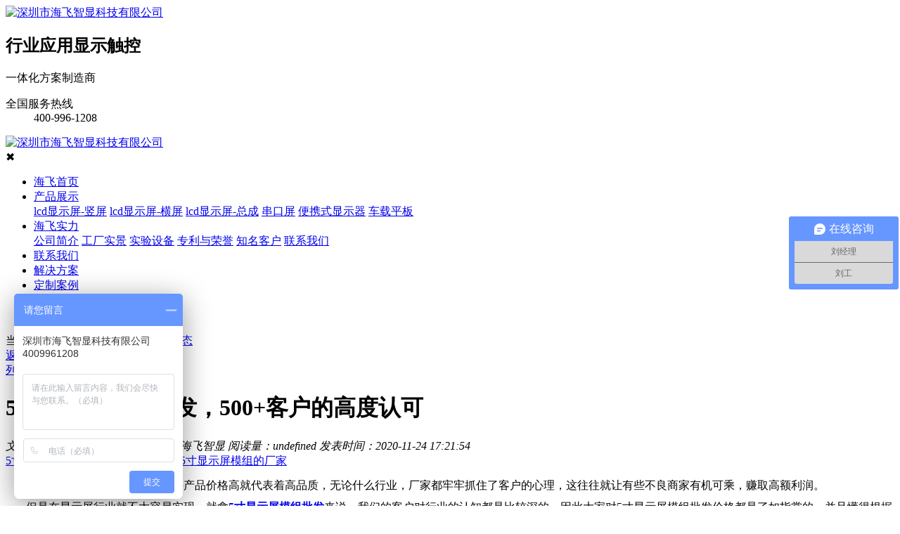

--- FILE ---
content_type: text/html
request_url: http://www.hifay.com.cn/news/20201124172154830.html
body_size: 14633
content:
<!DOCTYPE html>
<html>
<head>
    <meta http-equiv="Content-Type" content="text/html; charset=utf-8">
    <title>5寸显示屏模组批发，500+客户的高度认可【海飞智显】-5寸显示屏模组的厂家</title>
            <meta name="Keywords" content="5寸显示屏模组,5寸显示屏模组批发,5寸显示屏模组的厂家">
            <meta name="description" content="海飞智显常年生产5寸显示屏模组，分辨率包括720*1280、480*854、1080*1080、1080*1920、800*480、480*272等等一系列不同分辨率的显示模组产品，并且都支持电容屏、电阻屏贴合，也可进行定制，如有相关需求，欢迎咨询海飞智显客服，我们竭诚为您服务！">
    <meta name="viewport" content="width=device-width,initial-scale=1,minimum-scale=1,maximum-scale=1,user-scalable=no">
    <meta name="apple-mobile-web-app-capable" content="yes">
    <meta name="apple-mobile-web-app-status-bar-style" content="black">
    <meta name="screen-orientation" content="portrait">
    <meta name="x5-orientation" content="portrait">
    <meta name="full-screen" content="no">
    <meta name="x5-fullscreen" content="true">
    <meta name="x5-page-mode" content="app">
    <meta name="msapplication-tap-highlight" content="no">
    <meta name="renderer" content="webkit">
    <meta name="referrer" content="always">
    <meta http-equiv="X-UA-Compatible" content="IE=edge,chrome=1">
    <link rel="stylesheet" href="/css/swiper.min.css">
    <link rel="stylesheet" href="/css/jquery.fancybox.css">
    <link rel="stylesheet" href="/css/common.css" />
    <link rel="stylesheet" href="/css/inpage.css" />
    <script src="/js/jquery-1.12.4.min.js"></script>
    <script src="/js/swiper.jquery.min.js"></script>
    <script src="/js/wow.js"></script>
    <script src="/js/jquery.fancybox.min.js"></script>
    <script src="/js/common.js"></script>
    <script src="/js/inpage.js"></script>
   <link rel="stylesheet" href="/css/grid.css"> <!--栅格系统样式表-->
    <!--统计代码-->
    <script>
var _hmt = _hmt || [];
(function() {
  var hm = document.createElement("script");
  hm.src = "https://hm.baidu.com/hm.js?6a9445d666356c259f2ca3f51fe5397d";
  var s = document.getElementsByTagName("script")[0]; 
  s.parentNode.insertBefore(hm, s);
})();
</script>
</head>

<body>
<script src="/sitefiles/assets/components/lodash-4.17.4.min.js" type="text/javascript"></script><script src="/sitefiles/assets/components/stlClient.js" type="text/javascript"></script>

<div id="app">
   <!-- header -->
<header class="header">
    <section class="wrapper head-inner">
        <div class="logo"><a href="http://www.hifay.com.cn/"><img src="/upload/images/2023/9/fdfa90b2750767de.png" alt="深圳市海飞智显科技有限公司"></a></div>
        <div class="slogan">
            <h2>行业应用显示触控</h2>
            <p>一体化方案制造商</p>
        </div>
        <div class="tel">
            <dl>
                <dt>全国服务热线</dt>
                <dd>400-996-1208</dd>
            </dl>
        </div>
        <div class="nav-btn"></div>
    </section>      
</header>   
<!-- end header -->

<!-- nav -->
<nav class="nav">           
    <div class="nav-hd">
        <div class="logo"><a href="http://www.hifay.com.cn/"><img src="/upload/images/2023/9/fdfa90b2750767de.png" alt="深圳市海飞智显科技有限公司"></a></div>
        <div class="close">✖</div>
    </div>
    <div class="wrapper">
        <ul class="nav-list" id="navBox">
            <li><a href="http://www.hifay.com.cn/">海飞首页</a></li>
           <li mark="2" px="3"><a href="http://www.hifay.com.cn/product/" target="_blank">产品展示</a>
             <div class="dropDown">
               <a href="http://www.hifay.com.cn/product/?name=lcd显示屏-竖屏" target="_blank">lcd显示屏-竖屏</a>
               <a href="http://www.hifay.com.cn/product/?name=lcd显示屏-横屏" target="_blank">lcd显示屏-横屏</a>
               <a href="http://www.hifay.com.cn/product/?name=lcd显示屏-总成" target="_blank">lcd显示屏-总成</a>
               <a href="http://www.hifay.com.cn/product/?name=串口屏" target="_blank">串口屏</a>
               <a href="http://www.hifay.com.cn/product/?name=便携式显示器" target="_blank">便携式显示器</a>
                <a href="http://www.hifay.com.cn/product/?name=车载平板" target="_blank">车载平板</a>
              </div>
             </li>
            
                <li mark='7' px='4'>
                    <a href="http://www.hifay.com.cn/help/" target="_blank">海飞实力</a>
                    <div class="dropDown">                                
                            
                                <a href="http://www.hifay.com.cn/help/gsjj.html" target="_blank">公司简介</a>
                            
                                <a href="http://www.hifay.com.cn/help/gcsj.html" target="_blank">工厂实景</a>
                            
                                <a href="http://www.hifay.com.cn/help/gcsysb.html" target="_blank">实验设备</a>
                            
                                <a href="http://www.hifay.com.cn/help/ryzz.html" target="_blank">专利与荣誉</a>
                            
                                <a href="http://www.hifay.com.cn/help/hzhb.html" target="_blank">知名客户</a>
                            
                                <a href="http://www.hifay.com.cn/help/lxwm.html" target="_blank">联系我们</a>
                                                            
                        </div>
                </li>
            
                <li mark='11' px='8'>
                    <a href="http://www.hifay.com.cn/help/lxwm.html" target="_blank">联系我们</a>
                    
                </li>
            
                <li mark='22' px='5'>
                    <a href="http://www.hifay.com.cn/help/xyyy.html" target="_blank">解决方案</a>
                    
                </li>
            
                <li mark='23' px='6'>
                    <a href="http://www.hifay.com.cn/help/dzal.html" target="_blank">定制案例 </a>
                    
                </li>
            
                <li mark='3' px='7'>
                    <a href="http://www.hifay.com.cn/news/" target="_blank">新闻中心</a>
                    <div class="dropDown">                                
                            
                                <a href="http://www.hifay.com.cn/news/gsdt.html" target="_blank">海飞动态</a>
                            
                                <a href="http://www.hifay.com.cn/news/xyzx.html" target="_blank">行业资讯</a>
                            
                                <a href="http://www.hifay.com.cn/news/cjwt.html" target="_blank">常见问答</a>
                                                            
                        </div>
                </li>
            
        </ul>
    </div>
</nav>
<!-- end nav -->
<script type="text/javascript">
var mids='1,3,4';

menuHighlight(mids);

    
    var sid = '1,3,4';

headinit(sid);
</script>

  <!-- 内页banner -->
  <div class="cx-inpage-banner01 bgset" title="海飞动态"></div>
<script type="text/javascript">
    $.get('/WebHttpGet.ashx?action=getAd&channelId=4', function (result) {
        if (result.code == 200) {
            $('.cx-inpage-banner01').css('background-image', 'url(' + result.msg.substring(1, result.msg.length) + ')');
        }
    });
</script>
  <!-- 面包屑 -->
  <div class="cx-mianbaoxue01 width1200">
        <i class="icon-ads"></i>
        <span>当前位置：</span>
        <a href="http://www.hifay.com.cn/">首页</a><em>&gt;</em><a href="http://www.hifay.com.cn/news/">新闻中心</a><em>&gt;</em><a href="http://www.hifay.com.cn/news/gsdt.html">海飞动态</a>
 </div>
  <!-- 新闻详情 -->
  <div class="cx-news-details01">
        <div class="width1200">
            <a href="http://www.hifay.com.cn/news/gsdt.html" class="back-btn">返回<br/>列表</a>
            <div class="news-details-box cf">
                <div class="news-article-cont fl">
                    <div class="news-article">
                        <div class="tt">
                            <h1>5寸显示屏模组批发，500+客户的高度认可</h1>
                            <span>
                                <em>文章出处：海飞动态</em>
                                <em>
                                    网责任编辑：
                                    海飞智显
                                </em>
                                <em>阅读量：<span id="ajaxElement_1_912"></span>
<script type="text/javascript" language="javascript">
function stlDynamic_ajaxElement_1_912(pageNum)
{
    var url = "/api/sys/stl/actions/dynamic?" + StlClient.getQueryString();
    var data = {
    siteId: 1,
    pageChannelId: 4,
    pageContentId: 830,
    pageTemplateId: 17,
    isPageRefresh: false,
    pageUrl: 'f5rI2l0add0ZiggXzjNISDvCGrJM0YFHYegtYsO8iMonQFM0equals0',
    ajaxDivId: 'ajaxElement_1_912',
    templateContent: 'lC3B9WvPOODDQr9RG0add0lz1uG330add0O8l3Z1qFIdHh4E9ABb7ncK7DwD4Um2nz492z17'
};
    if (pageNum && pageNum > 0)
    {
        data.pageNum = pageNum;
    }

    stlClient.post(url, data, function (err, data, status) {
        if (!err) document.getElementById("ajaxElement_1_912").innerHTML = data.html;
    });
}
stlDynamic_ajaxElement_1_912(0);
</script>
</em>
                                <em>发表时间：2020-11-24 17:21:54</em>
                            </span>
                        </div>
                        <div class="label">
                            
                                <a href="http://www.hifay.com.cn/search/tags.html?tagName=5寸显示屏模组">5寸显示屏模组</a>
                            
                                <a href="http://www.hifay.com.cn/search/tags.html?tagName=5寸显示屏模组批发">5寸显示屏模组批发</a>
                            
                                <a href="http://www.hifay.com.cn/search/tags.html?tagName=5寸显示屏模组的厂家">5寸显示屏模组的厂家</a>
                            
                        </div>
                        <div class="news-txts">
                             <div class="cx-editor-box">
                            <p style="text-indent:29px;line-height:15px"><span style="font-family:&#39;微软雅黑&#39;,&#39;sans-serif&#39;">很多客户在采购商品时认为只要产品价格高就代表着高品质，无论什么行业，厂家都牢牢抓住了客户的心理，这往往就让有些不良商家有机可乘，赚取高额利润。</span></p><p style="text-indent:29px;line-height:15px"><span style="font-family:&#39;微软雅黑&#39;,&#39;sans-serif&#39;">但是在显示屏行业就不太容易实现，就拿</span><a href="http://www.hifay.com.cn/product/" target="_self" _href="http://www.hifay.com.cn/product/"><strong><span>5</span><span style="font-family:&#39;微软雅黑&#39;,&#39;sans-serif&#39;">寸显示屏模组批发</span></strong></a><span style="font-family:&#39;微软雅黑&#39;,&#39;sans-serif&#39;">来说，我们的客户对行业的认知都是比较深的，因此大家对</span><span>5</span><span style="font-family:&#39;微软雅黑&#39;,&#39;sans-serif&#39;">寸显示屏模组批发价格都是了如指掌的，并且懂得根据产品质量来定</span><span>5</span><span style="font-family:&#39;微软雅黑&#39;,&#39;sans-serif&#39;">寸显示屏模组批发价格。毕竟</span><span>5</span><span style="font-family: &#39;微软雅黑&#39;,&#39;sans-serif&#39;">寸显示屏模组生产是讲究精密度的，但是如果是没有经验的厂家也并不容易了解其品质。</span></p><p style="text-indent:29px;line-height:15px"><span style="font-family:&#39;微软雅黑&#39;,&#39;sans-serif&#39;">这里海飞智显的小编告诉大家一个小方法，我们如果需求</span><span>5</span><span style="font-family:&#39;微软雅黑&#39;,&#39;sans-serif&#39;">寸显示屏模组批发时，可以对这行业进行一定的调研，也可以了解几家你认为不错的</span><span>5</span><span style="font-family:&#39;微软雅黑&#39;,&#39;sans-serif&#39;">寸显示屏模组批发厂家他们的口碑怎么样。</span></p><p style="text-indent: 29px; line-height: 15px; text-align: center;"><a href="http://www.hifay.com.cn/product/" target="_self" _href="http://www.hifay.com.cn/product/"><span style="font-family:&#39;微软雅黑&#39;,&#39;sans-serif&#39;"><img src="/upload/images/2020/11/c6a87c8d34dc4a9d.png" title="HF-65036-5897-AO" _src="/upload/images/2020/11/c6a87c8d34dc4a9d.png" alt="HF-65036-5897-AO"/></span></a></p><p style="text-indent:29px;line-height:15px"><span style="font-family:&#39;微软雅黑&#39;,&#39;sans-serif&#39;">虽然一个</span><span>5</span><span style="font-family:&#39;微软雅黑&#39;,&#39;sans-serif&#39;">寸显示屏模组批发厂家很难做到每个客户都屏说他好，但是能被大多数客户认可，我们基本就可以认定为这家厂家实力不错，你就可以选择这家厂商试着进行合作了。通过前期的合作，渐渐地了解其实际的实力。</span></p><p style="text-indent:29px;line-height:15px"><span style="font-family:&#39;微软雅黑&#39;,&#39;sans-serif&#39;">海飞智显，一家专业生产</span><span>5</span><span style="font-family:&#39;微软雅黑&#39;,&#39;sans-serif&#39;">寸显示屏模组的厂家，得到</span><span>500+</span><span style="font-family: &#39;微软雅黑&#39;,&#39;sans-serif&#39;">客户的高度持续认可，海飞智显一直将</span><span>5</span><span style="font-family:&#39;微软雅黑&#39;,&#39;sans-serif&#39;">寸显示屏模组品质作为核心，因此海飞智显总厂一直引进国内外高精密度的先进生产设备，同时在海飞智显工作的员工都是行业从业多年有模组厂家经验的高端人才。只有这样德才兼备，才能真正能获得更多客户的认可。</span></p><p style="text-indent:29px;line-height:15px"><span style="font-family:&#39;微软雅黑&#39;,&#39;sans-serif&#39;">海飞智显常年生产</span><a href="http://www.hifay.com.cn/product/" target="_self" _href="http://www.hifay.com.cn/product/"><strong><span>5</span><span style="font-family:&#39;微软雅黑&#39;,&#39;sans-serif&#39;">寸显示屏模组</span></strong></a><span style="font-family:&#39;微软雅黑&#39;,&#39;sans-serif&#39;">，分辨率包括</span><span>720*1280</span><span style="font-family:&#39;微软雅黑&#39;,&#39;sans-serif&#39;">、</span><span>480*854</span><span style="font-family:&#39;微软雅黑&#39;,&#39;sans-serif&#39;">、</span><span>1080*1080</span><span style="font-family:&#39;微软雅黑&#39;,&#39;sans-serif&#39;">、</span><span>1080*1920</span><span style="font-family:&#39;微软雅黑&#39;,&#39;sans-serif&#39;">、</span><span>800*480</span><span style="font-family:&#39;微软雅黑&#39;,&#39;sans-serif&#39;">、</span><span>480*272</span><span style="font-family:&#39;微软雅黑&#39;,&#39;sans-serif&#39;">等等一系列不同分辨率的显示模组产品，并且都支持电容屏、电阻屏贴合，也可进行定制，如有相关需求，欢迎咨询海飞智显客服，我们竭诚为您服务！</span></p><p><br/></p>
                            <div id="publicContent"></div>
<script type="text/javascript">
    $.get('/WebHttpGet.ashx?action=getPublicContent&SiteDir=&channelId=4', function (result) {
        $('#publicContent').empty();
        if (result.Code == 200) {
            $('#publicContent').html(result.Message);
        }
    });
</script>
                           </div>
                        </div>
                        <div class="m-back-box"><a href="http://www.hifay.com.cn/news/gsdt.html" class="mobile-back-btn">返回列表</a></div>
                    </div>
                    <div class="prev-next-cont cf">
                        <a href="/news/2020112518447832.html" class="prev fl">8寸触摸屏价格，显示触摸屏厂家直销，报价更合理</a>
                        <a href="/news/20201123185359823.html" class="next fl">2.8寸电容屏找价格合理的，需要找对生产厂家</a>
                    </div>
                </div>
                <div class="news-recommend-box fr">
                    <div>
                        <h2>热门<strong>文章</strong></h2>
                        <ul>
                            
                             <li><a href="http://www.hifay.com.cn/news/20240308925592530.html">13.3寸TFT液晶屏：为什么它成为智能设备的首选之一?</a></li>
                            
                             <li><a href="http://www.hifay.com.cn/news/202109021714121305.html">不延误交期的tft lcd显示屏生产商</a></li>
                            
                             <li><a href="http://www.hifay.com.cn/news/202404081042542572.html">LCD液晶屏的最佳观看视角以及如何优化视觉体验</a></li>
                            
                             <li><a href="http://www.hifay.com.cn/news/202503141018253018.html">LCD液晶屏：数字时代的革命性视觉媒介</a></li>
                            
                             <li><a href="http://www.hifay.com.cn/news/202406121625522658.html">10.1寸LCD显示屏的技术特点、应用行业以及发展趋势</a></li>
                            
                             <li><a href="http://www.hifay.com.cn/news/20200921163413640.html">tft屏厂家---海飞智显，真心做好每一片tft屏</a></li>
                            
                        </ul>
                    </div>
                    
                    <div>
                        <h2>最新<strong>资讯</strong></h2>
                        <ul>
                            
                               <li><a href="http://www.hifay.com.cn/news/20200605141622226.html">深圳液晶屏生产厂家需要具备哪些资质？</a></li>
                            
                               <li><a href="http://www.hifay.com.cn/news/20200605141343225.html">5G优质供应商，助力全球行业终端产品升级换代</a></li>
                            
                               <li><a href="http://www.hifay.com.cn/news/20200603155831216.html">造成tft屏幕色差的原因？</a></li>
                            
                               <li><a href="http://www.hifay.com.cn/news/2020042716392415.html">如何解决工业触摸屏电磁干扰问题？ </a></li>
                            
                               <li><a href="http://www.hifay.com.cn/news/2020042716165310.html">可视电话的发展历史</a></li>
                            
                               <li><a href="http://www.hifay.com.cn/news/20200427154715.html">lcd液晶显示屏定制需要注意什么？ </a></li>
                            
                               <li><a href="http://www.hifay.com.cn/news/20260123134643657.html">大屏赋能智能驾驶：10.1寸 Linux 车载平板的全场景应用价值</a></li>
                            
                               <li><a href="http://www.hifay.com.cn/news/202601231344523656.html">更大视野，更强控制力：8寸 Linux 车载平板的专业化之路</a></li>
                            
                               <li><a href="http://www.hifay.com.cn/news/202601231338463655.html">小尺寸，大作为：7寸 Linux 车载平板的场景化价值解析</a></li>
                            
                               <li><a href="http://www.hifay.com.cn/news/202601231337543654.html">为什么越来越多的车辆开始标配车载平板？</a></li>
                            
                               <li><a href="http://www.hifay.com.cn/news/2026012311743653.html">实用主义的平衡术：5.99寸720×1440屏幕如何在百元机市场“卡位”成功？</a></li>
                            
                               <li><a href="http://www.hifay.com.cn/news/20260123115253652.html">清晰度与握感的黄金平衡：5.99寸1080×2160屏幕为何成为中高端手机的“甜蜜点”？</a></li>
                            
                               <li><a href="http://www.hifay.com.cn/news/202601231057123651.html">5.7寸640×480工业屏如何用“低参数”实现高价值？</a></li>
                            
                               <li><a href="http://www.hifay.com.cn/news/202601231054533650.html">视觉与尺寸的博弈：5.7寸720*1440屏幕背后的“清晰度哲学”</a></li>
                            
                               <li><a href="http://www.hifay.com.cn/news/20260122142803649.html">车载平板在智能交通系统中的关键作用：智能化出行的未来</a></li>
                            
                               <li><a href="http://www.hifay.com.cn/news/202601221426113648.html">车载平板如何实现车内无缝网络连接？无线通讯技术的核心应用</a></li>
                            
                               <li><a href="http://www.hifay.com.cn/news/202601221413303647.html">车载GPS定位准确性不足？车载平板如何提升其反应速度与精准度？</a></li>
                            
                               <li><a href="http://www.hifay.com.cn/news/20260122149373646.html">车载平板与车载摄像头及传感器的数据融合：技术挑战与解决方案</a></li>
                            
                               <li><a href="http://www.hifay.com.cn/news/20260122105183645.html">5.7寸480x960 LCD液晶屏：在智能设备中如何平衡成本与显示效果？</a></li>
                            
                               <li><a href="http://www.hifay.com.cn/news/202601221048143644.html">5.6寸640x480 LCD液晶屏：在低成本设备中的独特优势</a></li>
                            
                        </ul>
                    </div>
                </div>
            </div>
        </div> 
    </div>
    <!-- 相关新闻 -->
    <div class="cx-related-news01">    
  <div class="width1200">
            <h3>相关<em>新闻</em></h3>
            <a href="http://www.hifay.com.cn/news/" class="more">了解更多+</a>
            <div class="related-news-box cf">
                <span id="ajaxElement_2_498"></span>
<script type="text/javascript" language="javascript">
function stlDynamic_ajaxElement_2_498(pageNum)
{
    var url = "/api/sys/stl/actions/dynamic?" + StlClient.getQueryString();
    var data = {
    siteId: 1,
    pageChannelId: 4,
    pageContentId: 830,
    pageTemplateId: 17,
    isPageRefresh: false,
    pageUrl: 'f5rI2l0add0ZiggXzjNISDvCGrJM0YFHYegtYsO8iMonQFM0equals0',
    ajaxDivId: 'ajaxElement_2_498',
    templateContent: '[base64]'
};
    if (pageNum && pageNum > 0)
    {
        data.pageNum = pageNum;
    }

    stlClient.post(url, data, function (err, data, status) {
        if (!err) document.getElementById("ajaxElement_2_498").innerHTML = data.html;
    });
}
stlDynamic_ajaxElement_2_498(0);
</script>

                <div class="right-cont fl">
                    <ul>
                        <span id="ajaxElement_3_839"></span>
<script type="text/javascript" language="javascript">
function stlDynamic_ajaxElement_3_839(pageNum)
{
    var url = "/api/sys/stl/actions/dynamic?" + StlClient.getQueryString();
    var data = {
    siteId: 1,
    pageChannelId: 4,
    pageContentId: 830,
    pageTemplateId: 17,
    isPageRefresh: false,
    pageUrl: 'f5rI2l0add0ZiggXzjNISDvCGrJM0YFHYegtYsO8iMonQFM0equals0',
    ajaxDivId: 'ajaxElement_3_839',
    templateContent: '[base64]'
};
    if (pageNum && pageNum > 0)
    {
        data.pageNum = pageNum;
    }

    stlClient.post(url, data, function (err, data, status) {
        if (!err) document.getElementById("ajaxElement_3_839").innerHTML = data.html;
    });
}
stlDynamic_ajaxElement_3_839(0);
</script>

                    </ul>
                </div>
            </div>
        </div>
 </div>
 
    <!-- 相关产品 -->
   <div class="cx-related-pro01">    
  <div class="width1200">
            <h3>相关<em>产品</em></h3>
            <a href="http://www.hifay.com.cn/product/" class="more">了解更多+</a>
            <div class="related-pro-box cf">
                <span id="ajaxElement_4_174"></span>
<script type="text/javascript" language="javascript">
function stlDynamic_ajaxElement_4_174(pageNum)
{
    var url = "/api/sys/stl/actions/dynamic?" + StlClient.getQueryString();
    var data = {
    siteId: 1,
    pageChannelId: 4,
    pageContentId: 830,
    pageTemplateId: 17,
    isPageRefresh: false,
    pageUrl: 'f5rI2l0add0ZiggXzjNISDvCGrJM0YFHYegtYsO8iMonQFM0equals0',
    ajaxDivId: 'ajaxElement_4_174',
    templateContent: '[base64]'
};
    if (pageNum && pageNum > 0)
    {
        data.pageNum = pageNum;
    }

    stlClient.post(url, data, function (err, data, status) {
        if (!err) document.getElementById("ajaxElement_4_174").innerHTML = data.html;
    });
}
stlDynamic_ajaxElement_4_174(0);
</script>

            </div>
        </div>
    </div>

   <footer class="footer">
    <div class="ft-inner">
        <div class="wrapper">
            <div class="ft-menu">
                <div class="item">
                    <h3><a href="http://www.hifay.com.cn/product/" target="_blank">产品展示</a></h3>
                    <ul>
                        <li><a href="http://www.hifay.com.cn/product/?name=lcd显示屏-竖屏" target="_blank">lcd显示屏-竖屏</a></li>
                        <li><a href="http://www.hifay.com.cn/product/?name=lcd显示屏-横屏" target="_blank">lcd显示屏-横屏</a></li>
                        <li><a href="http://www.hifay.com.cn/product/?name=lcd显示屏-总成" target="_blank">lcd显示屏-总成</a></li>
                        <li><a href="http://www.hifay.com.cn/product/?name=串口屏" target="_blank">工业串口屏</a></li>
                        <li><a href="http://www.hifay.com.cn/product/?name=便携式显示器" target="_blank">便携式显示器</a></li>
                    </ul>
                </div>
                <div class="item">
                    <h3><a href="http://www.hifay.com.cn/help/gsjj.html" target="_blank">关于海飞</a></h3>
                    <ul>
                        
                            <li><a href="http://www.hifay.com.cn/help/gsjj.html" target="_blank">公司简介</a></li>
                        
                            <li><a href="http://www.hifay.com.cn/help/gcsj.html" target="_blank">工厂实景</a></li>
                        
                            <li><a href="http://www.hifay.com.cn/help/gcsysb.html" target="_blank">实验设备</a></li>
                        
                            <li><a href="http://www.hifay.com.cn/help/ryzz.html" target="_blank">专利与荣誉</a></li>
                        
                    </ul>
                </div>
                <div class="item">
                    <h3><a href="http://www.hifay.com.cn/news/" target="_blank">新闻动态</a></h3>
                    <ul>
                        
                            <li><a href="http://www.hifay.com.cn/news/gsdt.html" target="_blank">海飞动态</a></li>
                        
                            <li><a href="http://www.hifay.com.cn/news/xyzx.html" target="_blank">行业资讯</a></li>
                        
                            <li><a href="http://www.hifay.com.cn/news/cjwt.html" target="_blank">常见问答</a></li>
                        
                    </ul>
                </div>
                <div class="item">
                    <h3><a href="http://www.hifay.com.cn/help/xyyy.html" target="_blank">解决方案</a></h3>
                    <ul>
                        <li><a href="http://www.hifay.com.cn/help/202005141924591.html" target="_blank">阳光下可视</a></li>
                        <li><a href="http://www.hifay.com.cn/help/20200514192490.html" target="_blank">手套触摸</a></li>
                        <li><a href="http://www.hifay.com.cn/help/2020051418373489.html" target="_blank">宽温</a></li>
                        <li><a href="http://www.hifay.com.cn/help/202005141895088.html" target="_blank">宽视角</a></li>
                        <li><a href="http://www.hifay.com.cn/help/202005141794887.html" target="_blank">触摸屏表面处理</a></li>
                        <li><a href="http://www.hifay.com.cn/help/2020051415503386.html" target="_blank">超高亮</a></li>
                    </ul>
                </div>
                <div class="item">
                    <h3><a href="http://www.hifay.com.cn/help/dzal.html" target="_blank">定制案例</a></h3>
                        <ul>
                        <li><a href="http://www.hifay.com.cn/help/2020050611164473.html" target="_blank">智能家居</a></li>
                        <li><a href="http://www.hifay.com.cn/help/2020050611135572.html" target="_blank">健康医疗</a></li>
                        <li><a href="http://www.hifay.com.cn/help/2020050611123271.html" target="_blank">物联网设备</a></li>
                        <li><a href="http://www.hifay.com.cn/help/2020050611113870.html" target="_blank">人脸识别</a></li>
                        <li><a href="http://www.hifay.com.cn/help/202005061152669.html" target="_blank">可视电话</a></li>
                        <li><a href="http://www.hifay.com.cn/help/2020050610422968.html" target="_blank">工业手持终端</a></li>
                        <li><a href="http://www.hifay.com.cn/help/2020043017283592.html" target="_blank">对讲机</a></li>
                        <li><a href="http://www.hifay.com.cn/help/202005079445182.html" target="_blank">高端手机</a></li>
                    </ul>
                </div>
            </div>
            <div class="ft-infos">
                <div class="QRcode">
                    <img src="/upload/images/2023/11/d07387fd3923afe6.jpg" alt="二维码">
                </div>
                <div class="tel">
                    <dl>
                        <dt>客户服务热线</dt>
                        <dd>400-996-1208</dd>
                        <dd>199-2539-9105 </dd>
                    </dl>
                    <a href="http://p.qiao.baidu.com/cps/chat?siteId=15138667&userId=30437543&siteToken=6a9445d666356c259f2ca3f51fe5397d" class="btn-wave" target="_blank" rel="nofollow">在线咨询</a>
                </div>
            </div>
        </div>
    </div>
    




    <div class="ft-copyright">
        <span>版权所有 © Copyright © 2019 深圳市海飞智显科技有限公司</span>
        <span>备案号：<a href="http://beian.miit.gov.cn/" target="_blank" rel="nofollow">粤ICP备20029425号-1</a></span>
        <span><a href="http://www.hifay.com.cn/SiteMap.html" target="_blank">网站地图</a></span>
    </div>
</footer>

<!-- affixMenu -->
<aside class="affixMenu">
    <ul>
        <li><a href="http://www.hifay.com.cn/"><i></i><span>首页</span></a></li>
        <li><a href="http://www.hifay.com.cn/product/"><i></i><span>产品</span></a></li>
        <li><a href="http://www.hifay.com.cn/help/"><i></i><span>关于</span></a></li>
        <li><a href="tel:400-996-1208"><i></i><span>电话</span></a></li>
    </ul>
</aside>
<!-- end affixMenu -->
<!--第三方底部代码-->
<script>
(function(){
    var bp = document.createElement('script');
    var curProtocol = window.location.protocol.split(':')[0];
    if (curProtocol === 'https') {
        bp.src = 'https://zz.bdstatic.com/linksubmit/push.js';
    }
    else {
        bp.src = 'http://push.zhanzhang.baidu.com/push.js';
    }
    var s = document.getElementsByTagName("script")[0];
    s.parentNode.insertBefore(bp, s);
})();
</script>
<script>
(function(){
var src = "https://jspassport.ssl.qhimg.com/11.0.1.js?d182b3f28525f2db83acfaaf6e696dba";
document.write('<script src="' + src + '" id="sozz"><\/script>');
})();
</script>
<!-- ServiceBar -->
<div class="ServiceBar">
    <ul>
      <li>
         <div class="iconBox oln_ser"> 
            <img src='/images/Common/rnqq.png'>
            <h4>在线客服</h4>
         </div>
         <div class="hideBox">
            <div class="hb">
               <h5>在线咨询</h5>
               <div class="qqtalk">
                  <a target="_blank" href="http://p.qiao.baidu.com/cps/chat?siteId=15138667&userId=30437543&siteToken=6a9445d666356c259f2ca3f51fe5397d">
                     <span><img src="/images/Common/online.png" alt="点击发消息" title="点击发消息" /></span>
                     <p>点击发消息</p>
                  </a>
               </div>
            </div>
         </div>
      </li>
      <li>
         <div class="iconBox phe_num">
            <img src='/images/Common/rncall.png'>
            <h4>联系电话</h4>
         </div>
         <div class="hideBox">
            <div class="hb">
               <h5>热线电话</h5>
               <p>400-996-1208</p>
            </div>
         </div>
      </li>
      <li>
         <div class="iconBox">
            <img src='/images/Common/rnphone.png'>
            <h4>微信咨询</h4>
         </div>
         <div class="hideBox">
            <div class="hb">
               <h5>手机扫一扫添加</h5>
               <img src='/upload/images/2023/11/d07387fd3923afe6.jpg'>
            </div>
         </div>
      </li>
      <li>
         <div class="iconBox top">
            <img src='/images/Common/rntop.png'>
            <h4>回到顶部</h4>
         </div>
      </li>
   </ul>
</div>
<!-- end ServiceBar -->

<script>
 //动态设置侧边栏滚动
 $(function () {
    var offset_top = $('.ServiceBar').offset().top; //获取右侧导航距离顶部的高度
    var begin = 0,
       end = 0,
       timer = null;
    $('.ServiceBar li:last').hide(); //先将回到顶部隐藏

    $(window).scroll(function (evt) {
       clearInterval(timer);
       var scroll_top = $(window).scrollTop();
       end = offset_top + scroll_top;
       scroll_top > 100 ? $('.ServiceBar li:last').fadeIn() : $('.ServiceBar li:last').fadeOut(); //滚动距离判断是否显示回到顶部

       timer = setInterval(function () { //滚动定时器
          begin = begin + (end - begin) * 0.2;
          if (Math.round(begin) === end) {
             clearInterval(timer);
          }
       }, 10);
    });
 });

 //在线客服伸缩效果
 var ServiceBar = $(".ServiceBar");
 var tempS;
 $(".ServiceBar").hover(function () {
       var thisObj = $(this);
       tempS = setTimeout(function () {
          thisObj.find("li").each(function (i) {
             var tA = $(this);
             setTimeout(function () {
                tA.animate({
                   right: "0"
                }, 200);
             }, 50 * i);
          });
       }, 200);
    },
    function () {
       if (tempS) {
          clearTimeout(tempS);
       }
       $(this).find("li").each(function (i) {
          var tA = $(this);
          setTimeout(function () {
             tA.animate({
                right: "-70"
             }, 200, function () {});
          }, 50 * i);
       });
    });

 //在线客服点击事件
 $(".ServiceBar li").each(function (i) {
    if (i == 0 || i == 1 || i == 2) {
       $(this).mouseover(function () {
          $(this).children(".hideBox").stop().fadeIn();
          ServiceBar.css('overflow', 'visible')
       });
       $(this).mouseout(function () {
          $(this).children(".hideBox").hide();
          ServiceBar.css('overflow', 'hidden')
       });
    }  else if (i == 3) {
       $(this).click(function () {
          $('body,html').animate({
             scrollTop: 0
          }, 400);
       })
    }
 })
</script>
</div>
</body>
</html>
<script type="text/javascript">var httpRequest = new XMLHttpRequest();httpRequest.open('GET', '/api/plugins/SS.Hits/Hits/1_4_830', false);httpRequest.send(); </script>